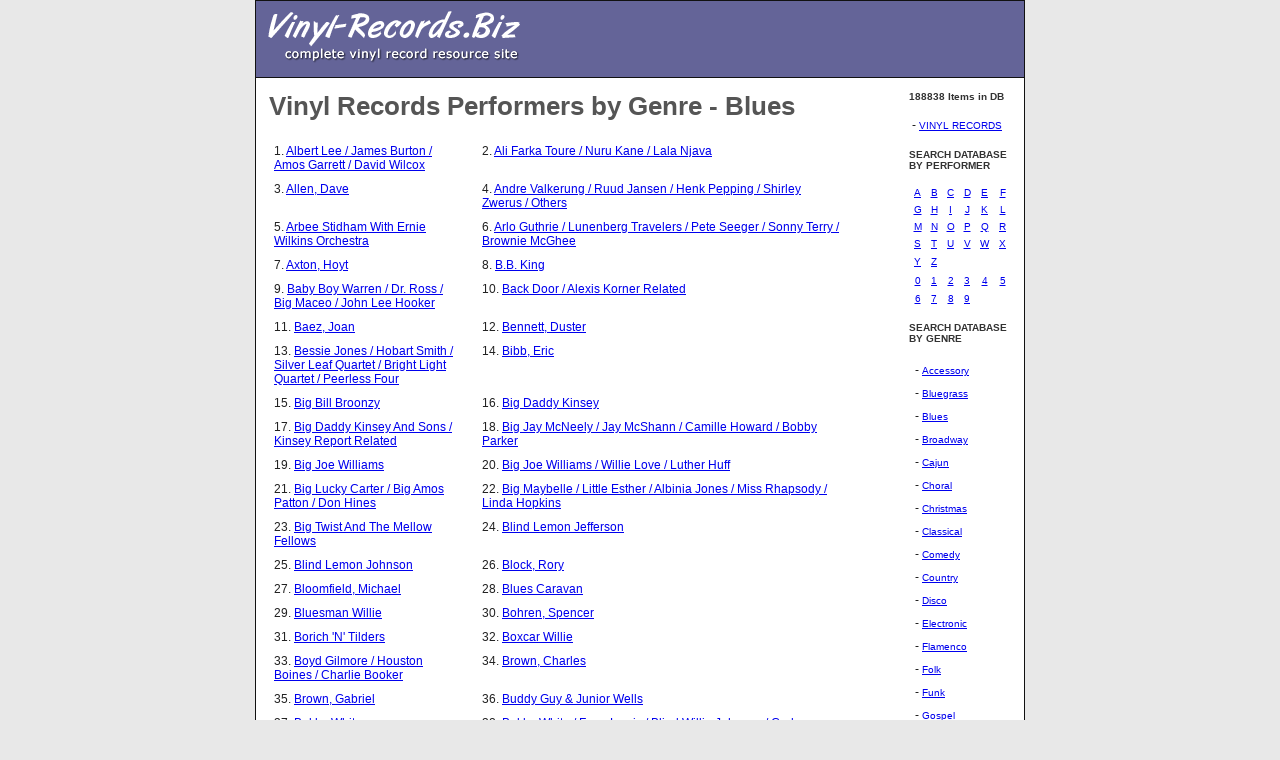

--- FILE ---
content_type: text/html;charset=UTF-8
request_url: https://vinyl-records.biz/Blues.htm
body_size: 10356
content:


<html>
	<head>
		<title>
			Vinyl Records Performers by Genre - Blues
		</title>
		<style>
			body {
				background-color: #E8E8E8;
				font-family: Verdana,Helvetica,sans-serif;
				font-size: 13px;
				font-weight: normal;
				color: #222222;
				margin: 0px;
				scrollbar-base-color: #E8E8E8;
				scrollbar-arrow-color: #0000FF;
				}
				div.box1 {
				font-size: 11px;
				}
				h1 {
				font-size: 26px;
				font-weight: bold;
				color: #555555;
				}
				h2 {
				font-size: 22px;
				font-weight: bold;
				color: #555555;
				}
				h3 {
				font-size: 18px;
				font-weight: bold;
				color: #444444;
				}
				h4 {
				font-size: 10px;
				font-weight: bold;
				color: #333333;
				}
				p {
				font-size: 13px;
				font-weight: normal;
				line-height: 140%;
				color: #222222;
				}
				p.small  {
				font-size: 11px;
				font-weight: normal;
				}
				td {
				font-size: 12px;
				font-weight: normal;
				color: #222222;
				}
				a.nav:active, a.nav:link, a.nav:visited {
				font-family: Verdana,Helvetica,sans-serif;
				font-size: 10px;
				font-weight: normal;
				}
				a.nav:hover {
				color: #0000FF;
				font-weight: normal;
				text-decoration: underline;
				}

	</style>
	</head>
	<body>
<table style="border-collapse: collapse" width="770" cellspacing="0" cellpadding="0" bordercolor="#111111" border="1" align="center">
	<tbody><tr>
		<td bgcolor="#646498">
			<table width="100%" cellspacing="8" cellpadding="0" border="0">
        		<tbody><tr>
          			<td bgcolor="#646498">
					  <a href="https://vinyl-records.biz/"><img src="/images/logo1.gif" alt="" width="260" height="60" border="0"></a>
         			</td>
		        </tr>
      		</tbody></table>
		</td>
	</tr>
	<tr>
		<td valign="top" bgcolor="#FFFFFF">
		<table style="border-collapse: collapse" width="100%" cellspacing="0" cellpadding="13" bordercolor="#111111" border="0">
			<tbody><tr>
					<td width="80%" valign="top" height="475">
						<h1>Vinyl Records Performers by Genre - Blues</h1> 
							<table cellspacing="0" cellpadding="5" width="100%">
								<tr  valign="top">
							
		                       <td>
		                           1. <a href="Albert%2DLee%2D%2D%2DJames%2DBurton%2D%2D%2DAmos%2DGarrett%2D%2D%2DDavid%2DWilcox.htm">Albert Lee / James Burton / Amos Garrett / David Wilcox</a>
		                       <td>
			                    
		                       <td>
		                           2. <a href="Ali%2DFarka%2DToure%2D%2D%2DNuru%2DKane%2D%2D%2DLala%2DNjava.htm">Ali Farka Toure / Nuru Kane / Lala Njava</a>
		                       <td>
			                    </tr><tr  valign="top"> 
		                       <td>
		                           3. <a href="Allen%2C%2DDave.htm">Allen, Dave</a>
		                       <td>
			                    
		                       <td>
		                           4. <a href="Andre%2DValkerung%2D%2D%2DRuud%2DJansen%2D%2D%2DHenk%2DPepping%2D%2D%2DShirley%2DZwerus%2D%2D%2DOthers.htm">Andre Valkerung / Ruud Jansen / Henk Pepping / Shirley Zwerus / Others</a>
		                       <td>
			                    </tr><tr  valign="top"> 
		                       <td>
		                           5. <a href="Arbee%2DStidham%2DWith%2DErnie%2DWilkins%2DOrchestra.htm">Arbee Stidham With Ernie Wilkins Orchestra</a>
		                       <td>
			                    
		                       <td>
		                           6. <a href="Arlo%2DGuthrie%2D%2D%2DLunenberg%2DTravelers%2D%2D%2DPete%2DSeeger%2D%2D%2DSonny%2DTerry%2D%2D%2DBrownie%2DMcGhee.htm">Arlo Guthrie / Lunenberg Travelers / Pete Seeger / Sonny Terry / Brownie McGhee</a>
		                       <td>
			                    </tr><tr  valign="top"> 
		                       <td>
		                           7. <a href="Axton%2C%2DHoyt.htm">Axton, Hoyt</a>
		                       <td>
			                    
		                       <td>
		                           8. <a href="B%2EB%2E%2DKing.htm">B.B. King</a>
		                       <td>
			                    </tr><tr  valign="top"> 
		                       <td>
		                           9. <a href="Baby%2DBoy%2DWarren%2D%2D%2D%2DDr%2E%2DRoss%2D%2D%2DBig%2DMaceo%2D%2D%2DJohn%2DLee%2DHooker.htm">Baby Boy Warren /  Dr. Ross / Big Maceo / John Lee Hooker</a>
		                       <td>
			                    
		                       <td>
		                           10. <a href="Back%2DDoor%2D%2D%2DAlexis%2DKorner%2DRelated.htm">Back Door / Alexis Korner Related</a>
		                       <td>
			                    </tr><tr  valign="top"> 
		                       <td>
		                           11. <a href="Baez%2C%2DJoan.htm">Baez, Joan</a>
		                       <td>
			                    
		                       <td>
		                           12. <a href="Bennett%2C%2DDuster.htm">Bennett, Duster</a>
		                       <td>
			                    </tr><tr  valign="top"> 
		                       <td>
		                           13. <a href="Bessie%2DJones%2D%2D%2DHobart%2DSmith%2D%2D%2DSilver%2DLeaf%2DQuartet%2D%2D%2DBright%2DLight%2DQuartet%2D%2D%2DPeerless%2DFour.htm">Bessie Jones / Hobart Smith / Silver Leaf Quartet / Bright Light Quartet / Peerless Four</a>
		                       <td>
			                    
		                       <td>
		                           14. <a href="Bibb%2C%2DEric.htm">Bibb, Eric</a>
		                       <td>
			                    </tr><tr  valign="top"> 
		                       <td>
		                           15. <a href="Big%2DBill%2DBroonzy.htm">Big Bill Broonzy</a>
		                       <td>
			                    
		                       <td>
		                           16. <a href="Big%2DDaddy%2DKinsey.htm">Big Daddy Kinsey</a>
		                       <td>
			                    </tr><tr  valign="top"> 
		                       <td>
		                           17. <a href="Big%2DDaddy%2DKinsey%2DAnd%2DSons%2D%2D%2DKinsey%2DReport%2DRelated.htm">Big Daddy Kinsey And Sons / Kinsey Report Related</a>
		                       <td>
			                    
		                       <td>
		                           18. <a href="Big%2DJay%2DMcNeely%2D%2D%2DJay%2DMcShann%2D%2D%2DCamille%2DHoward%2D%2D%2DBobby%2DParker.htm">Big Jay McNeely / Jay McShann / Camille Howard / Bobby Parker</a>
		                       <td>
			                    </tr><tr  valign="top"> 
		                       <td>
		                           19. <a href="Big%2DJoe%2DWilliams.htm">Big Joe Williams</a>
		                       <td>
			                    
		                       <td>
		                           20. <a href="Big%2DJoe%2DWilliams%2D%2D%2DWillie%2DLove%2D%2D%2DLuther%2DHuff.htm">Big Joe Williams / Willie Love / Luther Huff</a>
		                       <td>
			                    </tr><tr  valign="top"> 
		                       <td>
		                           21. <a href="Big%2DLucky%2DCarter%2D%2D%2DBig%2DAmos%2DPatton%2D%2D%2DDon%2DHines.htm">Big Lucky Carter / Big Amos Patton / Don Hines</a>
		                       <td>
			                    
		                       <td>
		                           22. <a href="Big%2DMaybelle%2D%2D%2DLittle%2DEsther%2D%2D%2DAlbinia%2DJones%2D%2D%2DMiss%2DRhapsody%2D%2D%2DLinda%2DHopkins.htm">Big Maybelle / Little Esther / Albinia Jones / Miss Rhapsody / Linda Hopkins</a>
		                       <td>
			                    </tr><tr  valign="top"> 
		                       <td>
		                           23. <a href="Big%2DTwist%2DAnd%2DThe%2DMellow%2DFellows.htm">Big Twist And The Mellow Fellows</a>
		                       <td>
			                    
		                       <td>
		                           24. <a href="Blind%2DLemon%2DJefferson.htm">Blind Lemon Jefferson</a>
		                       <td>
			                    </tr><tr  valign="top"> 
		                       <td>
		                           25. <a href="Blind%2DLemon%2DJohnson.htm">Blind Lemon Johnson</a>
		                       <td>
			                    
		                       <td>
		                           26. <a href="Block%2C%2DRory.htm">Block, Rory</a>
		                       <td>
			                    </tr><tr  valign="top"> 
		                       <td>
		                           27. <a href="Bloomfield%2C%2DMichael.htm">Bloomfield, Michael</a>
		                       <td>
			                    
		                       <td>
		                           28. <a href="Blues%2DCaravan.htm">Blues Caravan</a>
		                       <td>
			                    </tr><tr  valign="top"> 
		                       <td>
		                           29. <a href="Bluesman%2DWillie.htm">Bluesman Willie</a>
		                       <td>
			                    
		                       <td>
		                           30. <a href="Bohren%2C%2DSpencer.htm">Bohren, Spencer</a>
		                       <td>
			                    </tr><tr  valign="top"> 
		                       <td>
		                           31. <a href="Borich%2D%27N%27%2DTilders.htm">Borich 'N' Tilders</a>
		                       <td>
			                    
		                       <td>
		                           32. <a href="Boxcar%2DWillie.htm">Boxcar Willie</a>
		                       <td>
			                    </tr><tr  valign="top"> 
		                       <td>
		                           33. <a href="Boyd%2DGilmore%2D%2D%2DHouston%2DBoines%2D%2D%2DCharlie%2DBooker.htm">Boyd Gilmore / Houston Boines / Charlie Booker</a>
		                       <td>
			                    
		                       <td>
		                           34. <a href="Brown%2C%2DCharles.htm">Brown, Charles</a>
		                       <td>
			                    </tr><tr  valign="top"> 
		                       <td>
		                           35. <a href="Brown%2C%2DGabriel.htm">Brown, Gabriel</a>
		                       <td>
			                    
		                       <td>
		                           36. <a href="Buddy%2DGuy%2D%26%2DJunior%2DWells.htm">Buddy Guy & Junior Wells</a>
		                       <td>
			                    </tr><tr  valign="top"> 
		                       <td>
		                           37. <a href="Bukka%2DWhite.htm">Bukka White</a>
		                       <td>
			                    
		                       <td>
		                           38. <a href="Bukka%2DWhite%2D%2D%2DFurry%2DLewis%2D%2D%2DBlind%2DWillie%2DJohnson%2D%2D%2DCurley%2DWeaver%2D%2D%2DDarby%2DAnd%2DTarleton%2D%2D%2DGus%2DCannon.htm">Bukka White / Furry Lewis / Blind Willie Johnson / Curley Weaver / Darby And Tarleton / Gus Cannon</a>
		                       <td>
			                    </tr><tr  valign="top"> 
		                       <td>
		                           39. <a href="Bull%2DMoose%2DJackson%2DAnd%2DThe%2DFlashcats.htm">Bull Moose Jackson And The Flashcats</a>
		                       <td>
			                    
		                       <td>
		                           40. <a href="Butterfield%2DBlues%2DBand.htm">Butterfield Blues Band</a>
		                       <td>
			                    </tr><tr  valign="top"> 
		                       <td>
		                           41. <a href="Butterfield%2C%2DPaul.htm">Butterfield, Paul</a>
		                       <td>
			                    
		                       <td>
		                           42. <a href="Byrd%2C%2DJerry.htm">Byrd, Jerry</a>
		                       <td>
			                    </tr><tr  valign="top"> 
		                       <td>
		                           43. <a href="Carter%2DBrothers.htm">Carter Brothers</a>
		                       <td>
			                    
		                       <td>
		                           44. <a href="Cash%2C%2DJohnny.htm">Cash, Johnny</a>
		                       <td>
			                    </tr><tr  valign="top"> 
		                       <td>
		                           45. <a href="Casuals.htm">Casuals</a>
		                       <td>
			                    
		                       <td>
		                           46. <a href="Charles%2DFord%2DBand.htm">Charles Ford Band</a>
		                       <td>
			                    </tr><tr  valign="top"> 
		                       <td>
		                           47. <a href="Charley%2DCrockett.htm">Charley Crockett</a>
		                       <td>
			                    
		                       <td>
		                           48. <a href="Checkerboard%2DBlues%2DBand.htm">Checkerboard Blues Band</a>
		                       <td>
			                    </tr><tr  valign="top"> 
		                       <td>
		                           49. <a href="Chili%2DBrothers.htm">Chili Brothers</a>
		                       <td>
			                    
		                       <td>
		                           50. <a href="Clarke%2C%2DWilliam.htm">Clarke, William</a>
		                       <td>
			                    </tr><tr  valign="top"> 
		                       <td>
		                           51. <a href="Clearwater%2C%2DEddie.htm">Clearwater, Eddie</a>
		                       <td>
			                    
		                       <td>
		                           52. <a href="Cotton%2C%2DJames.htm">Cotton, James</a>
		                       <td>
			                    </tr><tr  valign="top"> 
		                       <td>
		                           53. <a href="CP%2DLove%2DAnd%2DHis%2DBluesmates.htm">CP Love And His Bluesmates</a>
		                       <td>
			                    
		                       <td>
		                           54. <a href="Crusaders%2D%2D%2DB%2EB%2E%2DKing%2D%2D%2DRoyal%2DPhilharmonic%2DOrchestra.htm">Crusaders / B.B. King / Royal Philharmonic Orchestra</a>
		                       <td>
			                    </tr><tr  valign="top"> 
		                       <td>
		                           55. <a href="Dalton%2C%2DKaren.htm">Dalton, Karen</a>
		                       <td>
			                    
		                       <td>
		                           56. <a href="Damunt%2C%2DLidia.htm">Damunt, Lidia</a>
		                       <td>
			                    </tr><tr  valign="top"> 
		                       <td>
		                           57. <a href="Dave%2DVan%2DRonk.htm">Dave Van Ronk</a>
		                       <td>
			                    
		                       <td>
		                           58. <a href="David%2DHoneyboy%2DEdwards.htm">David Honeyboy Edwards</a>
		                       <td>
			                    </tr><tr  valign="top"> 
		                       <td>
		                           59. <a href="David%2DLindley%2D%2D%2DHani%2DNaser.htm">David Lindley / Hani Naser</a>
		                       <td>
			                    
		                       <td>
		                           60. <a href="Davis%2C%2DJimmie.htm">Davis, Jimmie</a>
		                       <td>
			                    </tr><tr  valign="top"> 
		                       <td>
		                           61. <a href="Dixon%2C%2DFloyd.htm">Dixon, Floyd</a>
		                       <td>
			                    
		                       <td>
		                           62. <a href="Dock%2DBoggs.htm">Dock Boggs</a>
		                       <td>
			                    </tr><tr  valign="top"> 
		                       <td>
		                           63. <a href="Dr%2E%2DJohn.htm">Dr. John</a>
		                       <td>
			                    
		                       <td>
		                           64. <a href="Duke%2DRobillard%2DBand.htm">Duke Robillard Band</a>
		                       <td>
			                    </tr><tr  valign="top"> 
		                       <td>
		                           65. <a href="Dynatones.htm">Dynatones</a>
		                       <td>
			                    
		                       <td>
		                           66. <a href="Eddie.htm">Eddie</a>
		                       <td>
			                    </tr><tr  valign="top"> 
		                       <td>
		                           67. <a href="Eden%2D%26%2DJohn%27s%2DEast%2DRiver%2DString%2DBand%2D%2D%2DR%2E%2DCrumb.htm">Eden & John's East River String Band / R. Crumb</a>
		                       <td>
			                    
		                       <td>
		                           68. <a href="Edith%2DWilson%2D%2D%2DLittle%2DBrother%2DMontgomery%2D%2D%2DState%2DStreet%2DRamblers.htm">Edith Wilson / Little Brother Montgomery / State Street Ramblers</a>
		                       <td>
			                    </tr><tr  valign="top"> 
		                       <td>
		                           69. <a href="Edward%2D%27Great%2DGates%27%2DWhite.htm">Edward 'Great Gates' White</a>
		                       <td>
			                    
		                       <td>
		                           70. <a href="Elmo%2DJames%2D%2D%2DJim%2DJackson%2D%2D%2DFrank%2DStokes.htm">Elmo James / Jim Jackson / Frank Stokes</a>
		                       <td>
			                    </tr><tr  valign="top"> 
		                       <td>
		                           71. <a href="Fantastic%2DNegrito.htm">Fantastic Negrito</a>
		                       <td>
			                    
		                       <td>
		                           72. <a href="Fernest%2DAnd%2DThe%2DThunders.htm">Fernest And The Thunders</a>
		                       <td>
			                    </tr><tr  valign="top"> 
		                       <td>
		                           73. <a href="Frankie%2DS%2E%2DBand.htm">Frankie S. Band</a>
		                       <td>
			                    
		                       <td>
		                           74. <a href="Fulson%2C%2DLowell.htm">Fulson, Lowell</a>
		                       <td>
			                    </tr><tr  valign="top"> 
		                       <td>
		                           75. <a href="GA%2D20.htm">GA-20</a>
		                       <td>
			                    
		                       <td>
		                           76. <a href="Gaines%2C%2DRoy.htm">Gaines, Roy</a>
		                       <td>
			                    </tr><tr  valign="top"> 
		                       <td>
		                           77. <a href="Gary%2DClark%2DJr%2E.htm">Gary Clark Jr.</a>
		                       <td>
			                    
		                       <td>
		                           78. <a href="Gene%2DPhillips%2D%26%2DHis%2DRhythm%2DAces.htm">Gene Phillips & His Rhythm Aces</a>
		                       <td>
			                    </tr><tr  valign="top"> 
		                       <td>
		                           79. <a href="George%2DSmith%2D%26%2DThe%2DChicago%2DBlues%2DBand.htm">George Smith & The Chicago Blues Band</a>
		                       <td>
			                    
		                       <td>
		                           80. <a href="Gibson%2C%2DLacy.htm">Gibson, Lacy</a>
		                       <td>
			                    </tr><tr  valign="top"> 
		                       <td>
		                           81. <a href="Glenn%2C%2DLloyd.htm">Glenn, Lloyd</a>
		                       <td>
			                    
		                       <td>
		                           82. <a href="Goddard%2DLieberson%2D%2D%2DEmanuel%2DWinternitz%2D%2D%2DNicola%2DSlonimsky.htm">Goddard Lieberson / Emanuel Winternitz / Nicola Slonimsky</a>
		                       <td>
			                    </tr><tr  valign="top"> 
		                       <td>
		                           83. <a href="Griffin%2DBrothers.htm">Griffin Brothers</a>
		                       <td>
			                    
		                       <td>
		                           84. <a href="Hall%2C%2DJuanita.htm">Hall, Juanita</a>
		                       <td>
			                    </tr><tr  valign="top"> 
		                       <td>
		                           85. <a href="Harman%2C%2DJames.htm">Harman, James</a>
		                       <td>
			                    
		                       <td>
		                           86. <a href="Harris%2C%2DWynonie.htm">Harris, Wynonie</a>
		                       <td>
			                    </tr><tr  valign="top"> 
		                       <td>
		                           87. <a href="Harrison%2C%2DWilbert.htm">Harrison, Wilbert</a>
		                       <td>
			                    
		                       <td>
		                           88. <a href="Heartsman%2C%2DJohnny.htm">Heartsman, Johnny</a>
		                       <td>
			                    </tr><tr  valign="top"> 
		                       <td>
		                           89. <a href="Hogan%2C%2DSilas.htm">Hogan, Silas</a>
		                       <td>
			                    
		                       <td>
		                           90. <a href="Hollywood%2DAll%2DStars.htm">Hollywood All Stars</a>
		                       <td>
			                    </tr><tr  valign="top"> 
		                       <td>
		                           91. <a href="Honeycutt%2C%2DMiki.htm">Honeycutt, Miki</a>
		                       <td>
			                    
		                       <td>
		                           92. <a href="Horton%2C%2DWalter.htm">Horton, Walter</a>
		                       <td>
			                    </tr><tr  valign="top"> 
		                       <td>
		                           93. <a href="Hound%2DDog%2DTaylor%2D%26%2DThe%2DHouse%2DRockers.htm">Hound Dog Taylor & The House Rockers</a>
		                       <td>
			                    
		                       <td>
		                           94. <a href="Howlin%27%2DWolf.htm">Howlin' Wolf</a>
		                       <td>
			                    </tr><tr  valign="top"> 
		                       <td>
		                           95. <a href="Howlin%27%2DWolf%2D%2D%2DPinetop%2DPerkins%2D%2D%2DDewey%2DPhillips%2D%2D%2DGuitar%2DRed%2D%2D%2DEarl%2DHooker%2D%2D%2DRufus%2DThomas.htm">Howlin' Wolf / Pinetop Perkins / Dewey Phillips / Guitar Red / Earl Hooker / Rufus Thomas</a>
		                       <td>
			                    
		                       <td>
		                           96. <a href="Hutchison%2C%2DFrank.htm">Hutchison, Frank</a>
		                       <td>
			                    </tr><tr  valign="top"> 
		                       <td>
		                           97. <a href="Ivory%2DJoe%2DHunter.htm">Ivory Joe Hunter</a>
		                       <td>
			                    
		                       <td>
		                           98. <a href="J%2EC%2E%2DBurris.htm">J.C. Burris</a>
		                       <td>
			                    </tr><tr  valign="top"> 
		                       <td>
		                           99. <a href="J%2EJ%2E%2DMalone.htm">J.J. Malone</a>
		                       <td>
			                    
		                       <td>
		                           100. <a href="J%2ET%2E%2DBrown.htm">J.T. Brown</a>
		                       <td>
			                    </tr><tr  valign="top"> 
		                       <td>
		                           101. <a href="Jackson%2C%2DGeorge.htm">Jackson, George</a>
		                       <td>
			                    
		                       <td>
		                           102. <a href="James%2DBlood%2DUlmer.htm">James Blood Ulmer</a>
		                       <td>
			                    </tr><tr  valign="top"> 
		                       <td>
		                           103. <a href="James%2DCotton%2DAnd%2DHis%2DBig%2DBand.htm">James Cotton And His Big Band</a>
		                       <td>
			                    
		                       <td>
		                           104. <a href="James%2DDe%2DShay%2DAnd%2DHis%2DBand%2D%2D%2DBig%2DJoe%2DWilliams%2D%2D%2DVictoria%2DSpivey%2D%2D%2DOthers.htm">James De Shay And His Band / Big Joe Williams / Victoria Spivey / Others</a>
		                       <td>
			                    </tr><tr  valign="top"> 
		                       <td>
		                           105. <a href="James%2C%2DEarly.htm">James, Early</a>
		                       <td>
			                    
		                       <td>
		                           106. <a href="JC%2DAnd%2DThe%2DBrown%2DBag%2DBlues%2DBand.htm">JC And The Brown Bag Blues Band</a>
		                       <td>
			                    </tr><tr  valign="top"> 
		                       <td>
		                           107. <a href="Jimmie%2DLee%2DRobinson.htm">Jimmie Lee Robinson</a>
		                       <td>
			                    
		                       <td>
		                           108. <a href="Jimmy%2DBlythe%2D%2D%2DClarence%2DJohnson.htm">Jimmy Blythe / Clarence Johnson</a>
		                       <td>
			                    </tr><tr  valign="top"> 
		                       <td>
		                           109. <a href="Jimmy%2DRogers%2D%2D%2DPhillip%2DWalker%2D%2D%2DIsaac%2DScott%2D%2D%2DCharles%2DHouff%2D%2D%2DBig%2DJoe%2DDuskin.htm">Jimmy Rogers / Phillip Walker / Isaac Scott / Charles Houff / Big Joe Duskin</a>
		                       <td>
			                    
		                       <td>
		                           110. <a href="Jody%2DWilliams%2D%2D%2DLittle%2DPapa%2DJoe%2D%2D%2DCurtis%2DJones%2D%2D%2DSt%2E%2DLouis%2DJimmy%2D%2D%2DNature%2DBoy%2DBrown.htm">Jody Williams / Little Papa Joe / Curtis Jones / St. Louis Jimmy / Nature Boy Brown</a>
		                       <td>
			                    </tr><tr  valign="top"> 
		                       <td>
		                           111. <a href="Joe%2DSample%2D%2D%2DDavid%2DT%2E%2DWalker.htm">Joe Sample / David T. Walker</a>
		                       <td>
			                    
		                       <td>
		                           112. <a href="Joe%2DWilliams%2D%2D%2DPinetop%2DSlim%2D%2D%2DBobo%2DJenkins.htm">Joe Williams / Pinetop Slim / Bobo Jenkins</a>
		                       <td>
			                    </tr><tr  valign="top"> 
		                       <td>
		                           113. <a href="John%2DHenry%2DBarbee.htm">John Henry Barbee</a>
		                       <td>
			                    
		                       <td>
		                           114. <a href="John%2DLee%2DHooker.htm">John Lee Hooker</a>
		                       <td>
			                    </tr><tr  valign="top"> 
		                       <td>
		                           115. <a href="John%2DLee%2DHooker%2D%2D%2D%2DPercy%2DMayfield%2D%2D%2DMercy%2DDee.htm">John Lee Hooker /  Percy Mayfield / Mercy Dee</a>
		                       <td>
			                    
		                       <td>
		                           116. <a href="John%2DLee%2DHooker%2D%2D%2DMuddy%2DWaters%2D%2D%2DOtis%2DSpann%2D%2D%2DSkip%2DJames.htm">John Lee Hooker / Muddy Waters / Otis Spann / Skip James</a>
		                       <td>
			                    </tr><tr  valign="top"> 
		                       <td>
		                           117. <a href="John%2DLee%2DHooker%2D%2D%2DPaul%2DHoward%2D%2D%2DRalph%2DWillis.htm">John Lee Hooker / Paul Howard / Ralph Willis</a>
		                       <td>
			                    
		                       <td>
		                           118. <a href="John%2DMayall%2D%2D%2DJerry%2DMcGee%2D%2D%2DLarry%2DTaylor.htm">John Mayall / Jerry McGee / Larry Taylor</a>
		                       <td>
			                    </tr><tr  valign="top"> 
		                       <td>
		                           119. <a href="John%2DNicholas%2D%26%2DFriends.htm">John Nicholas & Friends</a>
		                       <td>
			                    
		                       <td>
		                           120. <a href="Johnson%2C%2DRobert.htm">Johnson, Robert</a>
		                       <td>
			                    </tr><tr  valign="top"> 
		                       <td>
		                           121. <a href="Jones%2C%2DGlenn.htm">Jones, Glenn</a>
		                       <td>
			                    
		                       <td>
		                           122. <a href="Jones%2C%2DPaul.htm">Jones, Paul</a>
		                       <td>
			                    </tr><tr  valign="top"> 
		                       <td>
		                           123. <a href="Katharine%2DHandy%2DLewis%2D%2D%2DJames%2DP%2E%2DJohnson.htm">Katharine Handy Lewis / James P. Johnson</a>
		                       <td>
			                    
		                       <td>
		                           124. <a href="Keb%27%2DMo%27.htm">Keb' Mo'</a>
		                       <td>
			                    </tr><tr  valign="top"> 
		                       <td>
		                           125. <a href="Kenny%2DBurrell%2DWith%2DColeman%2DHawkins.htm">Kenny Burrell With Coleman Hawkins</a>
		                       <td>
			                    
		                       <td>
		                           126. <a href="Kenny%2DWayne%2DShepherd%2DBand.htm">Kenny Wayne Shepherd Band</a>
		                       <td>
			                    </tr><tr  valign="top"> 
		                       <td>
		                           127. <a href="Kid%2DThomas%2D%2D%2DFloyd%2DDixon%2D%2D%2DAce%2DHolder.htm">Kid Thomas / Floyd Dixon / Ace Holder</a>
		                       <td>
			                    
		                       <td>
		                           128. <a href="King%2C%2DEarl.htm">King, Earl</a>
		                       <td>
			                    </tr><tr  valign="top"> 
		                       <td>
		                           129. <a href="King%2C%2DFreddie.htm">King, Freddie</a>
		                       <td>
			                    
		                       <td>
		                           130. <a href="Kirkland%2C%2DEddie.htm">Kirkland, Eddie</a>
		                       <td>
			                    </tr><tr  valign="top"> 
		                       <td>
		                           131. <a href="Kroha%2C%2DDanny.htm">Kroha, Danny</a>
		                       <td>
			                    
		                       <td>
		                           132. <a href="Lafayette%2DThing%2DThomas%2D%2D%2DJohnny%2DParker%2D%2D%2DJames%2DReed%2D%2D%2DOthers.htm">Lafayette Thing Thomas / Johnny Parker / James Reed / Others</a>
		                       <td>
			                    </tr><tr  valign="top"> 
		                       <td>
		                           133. <a href="Lancaster%2C%2DErnire.htm">Lancaster, Ernire</a>
		                       <td>
			                    
		                       <td>
		                           134. <a href="Lang%2C%2DJonny.htm">Lang, Jonny</a>
		                       <td>
			                    </tr><tr  valign="top"> 
		                       <td>
		                           135. <a href="Larry%2DDarnell%2D%2D%2DSammy%2DCotton%2DWith%2DPaul%2DGayten%2D%2D%2DSam%2DButera.htm">Larry Darnell / Sammy Cotton With Paul Gayten / Sam Butera</a>
		                       <td>
			                    
		                       <td>
		                           136. <a href="LaVern%2DBaker%2D%2D%2DJoe%2DTurner%2D%2D%2DOtis%2DClay%2D%2D%2DZ%2EZ%2C%2DHill.htm">LaVern Baker / Joe Turner / Otis Clay / Z.Z, Hill</a>
		                       <td>
			                    </tr><tr  valign="top"> 
		                       <td>
		                           137. <a href="Lee%2DDiamond%2D%2D%2DLue%2DCazz%2D%2D%2DRoscoe%2DGordon.htm">Lee Diamond / Lue Cazz / Roscoe Gordon</a>
		                       <td>
			                    
		                       <td>
		                           138. <a href="Left%2DLane%2DCruiser.htm">Left Lane Cruiser</a>
		                       <td>
			                    </tr><tr  valign="top"> 
		                       <td>
		                           139. <a href="Leonard%2DBaby%2DDoo%2DCaston%2C%2DSr%2E%2C.htm">Leonard Baby Doo Caston, Sr.,</a>
		                       <td>
			                    
		                       <td>
		                           140. <a href="Leroy%2DDallas%2D%2D%2DJoe%2DWilliams%2D%2D%2DPeter%2DWarfield%2D%2D%2DJohn%2DHenry%2DBarbee%2D%2D%2DOthers.htm">Leroy Dallas / Joe Williams / Peter Warfield / John Henry Barbee / Others</a>
		                       <td>
			                    </tr><tr  valign="top"> 
		                       <td>
		                           141. <a href="Levy%2C%2DRon.htm">Levy, Ron</a>
		                       <td>
			                    
		                       <td>
		                           142. <a href="Lewis%2C%2DSmiley.htm">Lewis, Smiley</a>
		                       <td>
			                    </tr><tr  valign="top"> 
		                       <td>
		                           143. <a href="Liggins%2C%2DJimmy.htm">Liggins, Jimmy</a>
		                       <td>
			                    
		                       <td>
		                           144. <a href="Lightnin%27%2DHopkins%2D%2D%2DBrownie%2DMcGhee%2D%2D%2DSonny%2DTerry.htm">Lightnin' Hopkins / Brownie McGhee / Sonny Terry</a>
		                       <td>
			                    </tr><tr  valign="top"> 
		                       <td>
		                           145. <a href="Lightnin%27%2DHopkins%2D%2D%2DWillie%2DLane%2D%2D%2DWright%2DHolmes%2D%2D%2DJohnny%2DBeck.htm">Lightnin' Hopkins / Willie Lane / Wright Holmes / Johnny Beck</a>
		                       <td>
			                    
		                       <td>
		                           146. <a href="Lightnin%27%2DRod%2D%2D%2DJimi%2DHendrix%2D%2D%2DBuddy%2DMiles.htm">Lightnin' Rod / Jimi Hendrix / Buddy Miles</a>
		                       <td>
			                    </tr><tr  valign="top"> 
		                       <td>
		                           147. <a href="Lil%27%2DSon%2DJackson.htm">Lil' Son Jackson</a>
		                       <td>
			                    
		                       <td>
		                           148. <a href="Little%2DCaesar.htm">Little Caesar</a>
		                       <td>
			                    </tr><tr  valign="top"> 
		                       <td>
		                           149. <a href="Little%2DCharlie%2DAnd%2DThe%2DNightcats.htm">Little Charlie And The Nightcats</a>
		                       <td>
			                    
		                       <td>
		                           150. <a href="Little%2DCharlie%2DAnd%2DThe%2DNightcats%2D%2D%2DKinsey%2DReport%2D%2D%2DElvin%2DBishop%2D%2D%2DLonnie%2DBrooks%2D%2D%2DOthers.htm">Little Charlie And The Nightcats / Kinsey Report / Elvin Bishop / Lonnie Brooks / Others</a>
		                       <td>
			                    </tr><tr  valign="top"> 
		                       <td>
		                           151. <a href="Little%2DJohnny%2DTaylor.htm">Little Johnny Taylor</a>
		                       <td>
			                    
		                       <td>
		                           152. <a href="Little%2DMilton.htm">Little Milton</a>
		                       <td>
			                    </tr><tr  valign="top"> 
		                       <td>
		                           153. <a href="Little%2DRichard%2D%2D%2DSam%2DCooke%2D%2D%2DLloyd%2DPrice.htm">Little Richard / Sam Cooke / Lloyd Price</a>
		                       <td>
			                    
		                       <td>
		                           154. <a href="Little%2DSonny.htm">Little Sonny</a>
		                       <td>
			                    </tr><tr  valign="top"> 
		                       <td>
		                           155. <a href="Little%2DWalter.htm">Little Walter</a>
		                       <td>
			                    
		                       <td>
		                           156. <a href="Lloyd%2DJones%2DStruggle.htm">Lloyd Jones Struggle</a>
		                       <td>
			                    </tr><tr  valign="top"> 
		                       <td>
		                           157. <a href="Louis%2DGossett%2C%2DJr%2E.htm">Louis Gossett, Jr.</a>
		                       <td>
			                    
		                       <td>
		                           158. <a href="Lucas%2C%2DRobert.htm">Lucas, Robert</a>
		                       <td>
			                    </tr><tr  valign="top"> 
		                       <td>
		                           159. <a href="Lum%2DGuffin%2D%2D%2DWalter%2DMiller%2D%2D%2DBishop%2DPerry%2DTillis%2D%2D%2DOthers.htm">Lum Guffin / Walter Miller / Bishop Perry Tillis / Others</a>
		                       <td>
			                    
		                       <td>
		                           160. <a href="Macleod%2C%2DDoug.htm">Macleod, Doug</a>
		                       <td>
			                    </tr><tr  valign="top"> 
		                       <td>
		                           161. <a href="Mahal%2C%2DTaj.htm">Mahal, Taj</a>
		                       <td>
			                    
		                       <td>
		                           162. <a href="Martin%2C%2DBruce%2D%2D%2DTom%2DPaxton%2D%2D%2DNorman%2DBlake%2D%2D%2DMichael%2DClooney%2D%2D%2DDe%2DDanann%2D%2D%2DKate%2DWolf%2D%2D%2DJohn%2DJackson%2D%2D%2DOdetta%2D%2D%2DDave%2DVan%2DRonk%2D%2D%2DLou%2DKillin%2D%2D%2DRoger%2DSprung%2C%2DHal%2DWylie%2D%26%2DThe%2DProgressive%2DBluegrassers%2D%2D%2DDebbie%2DMcClatchy.htm">Martin, Bruce / Tom Paxton / Norman Blake / Michael Clooney / De Danann / Kate Wolf / John Jackson / Odetta / Dave Van Ronk / Lou Killin / Roger Sprung, Hal Wylie & The Progressive Bluegrassers / Debbie McClatchy</a>
		                       <td>
			                    </tr><tr  valign="top"> 
		                       <td>
		                           163. <a href="Marvin%2DPhillips%2DAnd%2DHis%2DMen%2DFrom%2DMars%2D%2D%2DRay%2DAgee%2D%2D%2DMilton%2DWillis%2D%2D%2DRoosevelt%2DSykes%2D%2D%2DElomore%2DNixon%2D%2D%2DOthers.htm">Marvin Phillips And His Men From Mars / Ray Agee / Milton Willis / Roosevelt Sykes / Elomore Nixon / Others</a>
		                       <td>
			                    
		                       <td>
		                           164. <a href="Mayall%2C%2DJohn.htm">Mayall, John</a>
		                       <td>
			                    </tr><tr  valign="top"> 
		                       <td>
		                           165. <a href="Mayfield%2C%2DPercy.htm">Mayfield, Percy</a>
		                       <td>
			                    
		                       <td>
		                           166. <a href="Mellow%2DFellows.htm">Mellow Fellows</a>
		                       <td>
			                    </tr><tr  valign="top"> 
		                       <td>
		                           167. <a href="Memphis%2DJug%2DBand%2D%2D%2DWashboard%2DSam%2D%2D%2DDallas%2DJug%2DBand.htm">Memphis Jug Band / Washboard Sam / Dallas Jug Band</a>
		                       <td>
			                    
		                       <td>
		                           168. <a href="Memphis%2DMinnie.htm">Memphis Minnie</a>
		                       <td>
			                    </tr><tr  valign="top"> 
		                       <td>
		                           169. <a href="Michael%2DL%2E%2DAbramson%2D%2D%2DBobby%2DRush%2D%2D%2DArelean%2DBrown%2D%2D%2DSlim%2DWillis%2DBand%2D%2D%2DSyl%2DJohnson%2D%2D%2DLady%2DMargo%2D%2D%2DOthers.htm">Michael L. Abramson / Bobby Rush / Arelean Brown / Slim Willis Band / Syl Johnson / Lady Margo / Others</a>
		                       <td>
			                    
		                       <td>
		                           170. <a href="Mighty%2DSam%2DMcClain.htm">Mighty Sam McClain</a>
		                       <td>
			                    </tr><tr  valign="top"> 
		                       <td>
		                           171. <a href="Miller%2C%2DSing.htm">Miller, Sing</a>
		                       <td>
			                    
		                       <td>
		                           172. <a href="Milton%2C%2DRoy.htm">Milton, Roy</a>
		                       <td>
			                    </tr><tr  valign="top"> 
		                       <td>
		                           173. <a href="Monsieur%2DJeffrey%2DEvans.htm">Monsieur Jeffrey Evans</a>
		                       <td>
			                    
		                       <td>
		                           174. <a href="Moore%2C%2DAlex.htm">Moore, Alex</a>
		                       <td>
			                    </tr><tr  valign="top"> 
		                       <td>
		                           175. <a href="Muddy%2DWaters%2DBlues%2DBand.htm">Muddy Waters Blues Band</a>
		                       <td>
			                    
		                       <td>
		                           176. <a href="Muldaur%2C%2DMaria.htm">Muldaur, Maria</a>
		                       <td>
			                    </tr><tr  valign="top"> 
		                       <td>
		                           177. <a href="Neal%2C%2DRaful.htm">Neal, Raful</a>
		                       <td>
			                    
		                       <td>
		                           178. <a href="Nighthawks.htm">Nighthawks</a>
		                       <td>
			                    </tr><tr  valign="top"> 
		                       <td>
		                           179. <a href="Odetta.htm">Odetta</a>
		                       <td>
			                    
		                       <td>
		                           180. <a href="Odetta%2D%2D%2DLarry%2DMohr.htm">Odetta / Larry Mohr</a>
		                       <td>
			                    </tr><tr  valign="top"> 
		                       <td>
		                           181. <a href="Odom%2C%2DAndrew.htm">Odom, Andrew</a>
		                       <td>
			                    
		                       <td>
		                           182. <a href="Orioles%2D%2D%2DLeadbelly%2D%2D%2DRavens%2D%2D%2DFrank%2DCully%2D%2D%2DDelta%2DRhythm%2DBoys%2D%2D%2Det%2E%2Dal%2E.htm">Orioles / Leadbelly / Ravens / Frank Cully / Delta Rhythm Boys / et. al.</a>
		                       <td>
			                    </tr><tr  valign="top"> 
		                       <td>
		                           183. <a href="Osborn%2C%2DMichael%2D%2D%2DJohn%2DLee%2DHooker%2DRelated.htm">Osborn, Michael / John Lee Hooker Related</a>
		                       <td>
			                    
		                       <td>
		                           184. <a href="Otis%2C%2DJohnny.htm">Otis, Johnny</a>
		                       <td>
			                    </tr><tr  valign="top"> 
		                       <td>
		                           185. <a href="Papa%2DLightfoot%2D%2D%2DBoogie%2DBill%2DWebb%2D%2D%2DLowell%2DFulsom.htm">Papa Lightfoot / Boogie Bill Webb / Lowell Fulsom</a>
		                       <td>
			                    
		                       <td>
		                           186. <a href="Peg%2DLeg%2DHowell%2D%2D%2D%2DBo%2DCarter%2D%2D%2DBukka%2DWhite%2D%2D%2DBlind%2DBuy%2DFuller.htm">Peg Leg Howell /  Bo Carter / Bukka White / Blind Buy Fuller</a>
		                       <td>
			                    </tr><tr  valign="top"> 
		                       <td>
		                           187. <a href="Peppermint%2DHarris.htm">Peppermint Harris</a>
		                       <td>
			                    
		                       <td>
		                           188. <a href="Phillips%2C%2DGene.htm">Phillips, Gene</a>
		                       <td>
			                    </tr><tr  valign="top"> 
		                       <td>
		                           189. <a href="Piano%2DRed.htm">Piano Red</a>
		                       <td>
			                    
		                       <td>
		                           190. <a href="Piazza%2C%2DRod.htm">Piazza, Rod</a>
		                       <td>
			                    </tr><tr  valign="top"> 
		                       <td>
		                           191. <a href="Pigmeat%2DJarrett.htm">Pigmeat Jarrett</a>
		                       <td>
			                    
		                       <td>
		                           192. <a href="Pocketwatch%2DPaul%2D%26%2DThe%2DRhythm%2DRockets.htm">Pocketwatch Paul & The Rhythm Rockets</a>
		                       <td>
			                    </tr><tr  valign="top"> 
		                       <td>
		                           193. <a href="Professor%2DLonghair.htm">Professor Longhair</a>
		                       <td>
			                    
		                       <td>
		                           194. <a href="Professor%27s%2DBlues%2DRevue%2DFeaturing%2DKaren%2DCarroll.htm">Professor's Blues Revue Featuring Karen Carroll</a>
		                       <td>
			                    </tr><tr  valign="top"> 
		                       <td>
		                           195. <a href="Queen%2DIda%2DAnd%2DThe%2DBon%2DTemps%2DZydeco%2DBand.htm">Queen Ida And The Bon Temps Zydeco Band</a>
		                       <td>
			                    
		                       <td>
		                           196. <a href="R%2EL%2E%2DBurnside.htm">R.L. Burnside</a>
		                       <td>
			                    </tr><tr  valign="top"> 
		                       <td>
		                           197. <a href="Radcliff%2C%2DBobby.htm">Radcliff, Bobby</a>
		                       <td>
			                    
		                       <td>
		                           198. <a href="Ralph%2DShine%2DBlues%2DBand.htm">Ralph Shine Blues Band</a>
		                       <td>
			                    </tr><tr  valign="top"> 
		                       <td>
		                           199. <a href="Reed%2C%2DJimmy.htm">Reed, Jimmy</a>
		                       <td>
			                    
		                       <td>
		                           200. <a href="Reed%2C%2DLula.htm">Reed, Lula</a>
		                       <td>
			                    </tr><tr  valign="top"> 
		                       <td>
		                           201. <a href="Reese%2C%2DDella.htm">Reese, Della</a>
		                       <td>
			                    
		                       <td>
		                           202. <a href="Renbourn%2C%2DJohn.htm">Renbourn, John</a>
		                       <td>
			                    </tr><tr  valign="top"> 
		                       <td>
		                           203. <a href="Rev%2E%2DD%2EC%2E%2DRice%2D%2D%2DRev%2E%2DF%2E%2DMcGhee%2D%2D%2DElder%2DOtis%2DJones%2D%2D%2DRev%2E%2DKelsey.htm">Rev. D.C. Rice / Rev. F. McGhee / Elder Otis Jones / Rev. Kelsey</a>
		                       <td>
			                    
		                       <td>
		                           204. <a href="Reverend%2DBilly%2DC%2E%2DWirtz.htm">Reverend Billy C. Wirtz</a>
		                       <td>
			                    </tr><tr  valign="top"> 
		                       <td>
		                           205. <a href="Ridgley%2C%2DTommy.htm">Ridgley, Tommy</a>
		                       <td>
			                    
		                       <td>
		                           206. <a href="Robert%2DCray%2DBand%2D%2D%2DFloyd%2DDixon%2D%2D%2DBee%2DHouston%2D%2D%2DDavid%2DII.htm">Robert Cray Band / Floyd Dixon / Bee Houston / David II</a>
		                       <td>
			                    </tr><tr  valign="top"> 
		                       <td>
		                           207. <a href="Rogers%2D%26%2DBurgin.htm">Rogers & Burgin</a>
		                       <td>
			                    
		                       <td>
		                           208. <a href="Rogers%2C%2DRoy.htm">Rogers, Roy</a>
		                       <td>
			                    </tr><tr  valign="top"> 
		                       <td>
		                           209. <a href="Ron%2DThompson%2D%26%2DThe%2DResistors.htm">Ron Thompson & The Resistors</a>
		                       <td>
			                    
		                       <td>
		                           210. <a href="Roosevelt%2DSykes%2DAnd%2DHis%2DOriginal%2DHoneydrippers.htm">Roosevelt Sykes And His Original Honeydrippers</a>
		                       <td>
			                    </tr><tr  valign="top"> 
		                       <td>
		                           211. <a href="Roy%2DBrown%2D%2D%2DLowell%2DFulson.htm">Roy Brown / Lowell Fulson</a>
		                       <td>
			                    
		                       <td>
		                           212. <a href="Rush%2C%2DOtis.htm">Rush, Otis</a>
		                       <td>
			                    </tr><tr  valign="top"> 
		                       <td>
		                           213. <a href="Saffire.htm">Saffire</a>
		                       <td>
			                    
		                       <td>
		                           214. <a href="Savoy%2DBrown.htm">Savoy Brown</a>
		                       <td>
			                    </tr><tr  valign="top"> 
		                       <td>
		                           215. <a href="Seward%2C%2DAlec.htm">Seward, Alec</a>
		                       <td>
			                    
		                       <td>
		                           216. <a href="Sherman%2DRoberston%2DAnd%2DThe%2DCrosstown%2DBlues%2DBand.htm">Sherman Roberston And The Crosstown Blues Band</a>
		                       <td>
			                    </tr><tr  valign="top"> 
		                       <td>
		                           217. <a href="Sherman%2DRobertson%2D%2D%2DBig%2DMama%2DThornton%2D%2D%2DPeppermint%2DHarris%2D%2D%2DDrifters%2D%2D%2DBig%2DWalter%2DPrice.htm">Sherman Robertson / Big Mama Thornton / Peppermint Harris / Drifters / Big Walter Price</a>
		                       <td>
			                    
		                       <td>
		                           218. <a href="Siegel%2DSchwall%2DBand.htm">Siegel-Schwall Band</a>
		                       <td>
			                    </tr><tr  valign="top"> 
		                       <td>
		                           219. <a href="Sleepy%2DJohn%2DEstes%2D%2D%2DTampa%2DRed%2D%2D%2DBlind%2DWillie%2DMcTell%2D%2D%2DPoor%2DJoe%2DWilliams.htm">Sleepy John Estes / Tampa Red / Blind Willie McTell / Poor Joe Williams</a>
		                       <td>
			                    
		                       <td>
		                           220. <a href="Slim%2DHarpo%2D%2D%2DSnooks%2DEaglin%2D%2D%2DPapa%2DLightfoot%2D%2D%2DJ%2E%2DD%2E%2DEdwards.htm">Slim Harpo / Snooks Eaglin / Papa Lightfoot / J. D. Edwards</a>
		                       <td>
			                    </tr><tr  valign="top"> 
		                       <td>
		                           221. <a href="Smiley%2DLewis.htm">Smiley Lewis</a>
		                       <td>
			                    
		                       <td>
		                           222. <a href="Smith%2C%2DBessie.htm">Smith, Bessie</a>
		                       <td>
			                    </tr><tr  valign="top"> 
		                       <td>
		                           223. <a href="Son%2DSeals.htm">Son Seals</a>
		                       <td>
			                    
		                       <td>
		                           224. <a href="Sonny%2DBoy%2DWilliamson.htm">Sonny Boy Williamson</a>
		                       <td>
			                    </tr><tr  valign="top"> 
		                       <td>
		                           225. <a href="Sonny%2DTerry%2D%26%2DBrownie%2DMcGhee.htm">Sonny Terry & Brownie McGhee</a>
		                       <td>
			                    
		                       <td>
		                           226. <a href="Sonny%2DTerry%2D%26%2DBrownie%2DMcGhee%2D%2D%2DLittle%2DWillie%2D%2D%2DLarry%2DDale.htm">Sonny Terry & Brownie McGhee / Little Willie / Larry Dale</a>
		                       <td>
			                    </tr><tr  valign="top"> 
		                       <td>
		                           227. <a href="Soul%2DStirrers.htm">Soul Stirrers</a>
		                       <td>
			                    
		                       <td>
		                           228. <a href="Speaks%2C%2DAlmeta.htm">Speaks, Almeta</a>
		                       <td>
			                    </tr><tr  valign="top"> 
		                       <td>
		                           229. <a href="St%2E%2DLouis%2DJimmy%2DOden.htm">St. Louis Jimmy Oden</a>
		                       <td>
			                    
		                       <td>
		                           230. <a href="Steve%2DEarle%2D%26%2DThe%2DDukes.htm">Steve Earle & The Dukes</a>
		                       <td>
			                    </tr><tr  valign="top"> 
		                       <td>
		                           231. <a href="Steve%2DSamuels%2D%2D%2DDave%2DFraser.htm">Steve Samuels / Dave Fraser</a>
		                       <td>
			                    
		                       <td>
		                           232. <a href="Stevie%2DRay%2DVaughan%2D%26%2DDouble%2DTrouble.htm">Stevie Ray Vaughan & Double Trouble</a>
		                       <td>
			                    </tr><tr  valign="top"> 
		                       <td>
		                           233. <a href="Stokes%2C%2DFrank.htm">Stokes, Frank</a>
		                       <td>
			                    
		                       <td>
		                           234. <a href="Stu%2DRamsay%2DAnd%2DChicago%2DSlim.htm">Stu Ramsay And Chicago Slim</a>
		                       <td>
			                    </tr><tr  valign="top"> 
		                       <td>
		                           235. <a href="Sweet%2DCorn%2D%2D%2DBessie%2DJones%2D%2D%2DBarbara%2DCarns%2D%2D%2DTom%2DKInes%2D%2D%2DDon%2DLIndsay%2D%26%2DBill%2DDrennen%2D%2D%2DMarshall%2DDodge%2D%2D%2DOthers.htm">Sweet Corn / Bessie Jones / Barbara Carns / Tom KInes / Don LIndsay & Bill Drennen / Marshall Dodge / Others</a>
		                       <td>
			                    
		                       <td>
		                           236. <a href="T%2DModel%2DFord.htm">T-Model Ford</a>
		                       <td>
			                    </tr><tr  valign="top"> 
		                       <td>
		                           237. <a href="T%2DModel%2DFord%2D%26%2DGravelRoad.htm">T-Model Ford & GravelRoad</a>
		                       <td>
			                    
		                       <td>
		                           238. <a href="Talley%2C%2DJames.htm">Talley, James</a>
		                       <td>
			                    </tr><tr  valign="top"> 
		                       <td>
		                           239. <a href="Tampa%2DRed.htm">Tampa Red</a>
		                       <td>
			                    
		                       <td>
		                           240. <a href="Tarlton%2C%2DJimmy%2D%2D%2DSol%2DHoopii%27s%2DTrio%2D%2D%2DLemuel%2DTurner%2D%2D%2DKanui%2D%26%2DLula%2D%2D%2DCliff%2DCarlisle%2D%2D%2DJimmie%2DDavis.htm">Tarlton, Jimmy / Sol Hoopii's Trio / Lemuel Turner / Kanui & Lula / Cliff Carlisle / Jimmie Davis</a>
		                       <td>
			                    </tr><tr  valign="top"> 
		                       <td>
		                           241. <a href="Taylor%2C%2DAlex.htm">Taylor, Alex</a>
		                       <td>
			                    
		                       <td>
		                           242. <a href="Taylor%2C%2DGene.htm">Taylor, Gene</a>
		                       <td>
			                    </tr><tr  valign="top"> 
		                       <td>
		                           243. <a href="Theessink%2C%2DHans.htm">Theessink, Hans</a>
		                       <td>
			                    
		                       <td>
		                           244. <a href="Tinariwen.htm">Tinariwen</a>
		                       <td>
			                    </tr><tr  valign="top"> 
		                       <td>
		                           245. <a href="Tom%2DBall%2D%2D%2DKenny%2DSultan%2D%2D%2DLeroy%2DVinnegar.htm">Tom Ball / Kenny Sultan / Leroy Vinnegar</a>
		                       <td>
			                    
		                       <td>
		                           246. <a href="Tom%2DBall%2DAnd%2DKenny%2DSutton.htm">Tom Ball And Kenny Sutton</a>
		                       <td>
			                    </tr><tr  valign="top"> 
		                       <td>
		                           247. <a href="Tomcats.htm">Tomcats</a>
		                       <td>
			                    
		                       <td>
		                           248. <a href="Tommy%2DCastro%2D%26%2DThe%2DPainkillers.htm">Tommy Castro & The Painkillers</a>
		                       <td>
			                    </tr><tr  valign="top"> 
		                       <td>
		                           249. <a href="Tommy%2DLee%2D%2DStick%2DHorse%2DHammond%2D%2D%2DDrifting%2DSlim.htm">Tommy Lee /Stick Horse Hammond / Drifting Slim</a>
		                       <td>
			                    
		                       <td>
		                           250. <a href="Troyce%2DKey%2C%2DJ%2EJ%2E%2DMalone%2D%26%2DThe%2DRhythm%2DMakers.htm">Troyce Key, J.J. Malone & The Rhythm Makers</a>
		                       <td>
			                    </tr><tr  valign="top"> 
		                       <td>
		                           251. <a href="Twenty%2DMiles%2D%2D%2D20%2DMiles.htm">Twenty Miles / 20 Miles</a>
		                       <td>
			                    
		                       <td>
		                           252. <a href="Walker%2C%2DPhillip.htm">Walker, Phillip</a>
		                       <td>
			                    </tr><tr  valign="top"> 
		                       <td>
		                           253. <a href="Walls%2C%2DVan.htm">Walls, Van</a>
		                       <td>
			                    
		                       <td>
		                           254. <a href="Washboard%2DSam%2DWith%2DBig%2DBill%2DBroonzy%2DAnd%2DMemphis%2DSlim.htm">Washboard Sam With Big Bill Broonzy And Memphis Slim</a>
		                       <td>
			                    </tr><tr  valign="top"> 
		                       <td>
		                           255. <a href="Waters%2C%2DMuddy.htm">Waters, Muddy</a>
		                       <td>
			                    
		                       <td>
		                           256. <a href="Webster%2C%2DKatie.htm">Webster, Katie</a>
		                       <td>
			                    </tr><tr  valign="top"> 
		                       <td>
		                           257. <a href="Whispering%2DSmith.htm">Whispering Smith</a>
		                       <td>
			                    
		                       <td>
		                           258. <a href="White%2C%2DBukka.htm">White, Bukka</a>
		                       <td>
			                    </tr><tr  valign="top"> 
		                       <td>
		                           259. <a href="Williams%2C%2DAndre.htm">Williams, Andre</a>
		                       <td>
			                    
		                       <td>
		                           260. <a href="Williams%2C%2DWillie.htm">Williams, Willie</a>
		                       <td>
			                    </tr><tr  valign="top"> 
		                       <td>
		                           261. <a href="Winston%2C%2DGeorge.htm">Winston, George</a>
		                       <td>
			                    
		                       <td>
		                           262. <a href="Winter%2C%2DJohnny.htm">Winter, Johnny</a>
		                       <td>
			                    </tr><tr  valign="top"> 
		                       <td>
		                           263. <a href="Witherspoon%2C%2DJimmy.htm">Witherspoon, Jimmy</a>
		                       <td>
			                    
		                       <td>
		                           264. <a href="Wright%2DHolmes%2D%2D%2DSonny%2DBoy%2DJohnson%2D%2D%2DDavid%2DPete%2DMcKinley%2D%2D%2DMuddy%2DWaters%2DAs%2DJames%2DCarter%2D%2D%2DOthers.htm">Wright Holmes / Sonny Boy Johnson / David Pete McKinley / Muddy Waters As James Carter / Others</a>
		                       <td>
			                    </tr><tr  valign="top"> 
		                       <td>
		                           265. <a href="Yancey%2C%2DJimmy.htm">Yancey, Jimmy</a>
		                       <td>
			                    
		                    	</tr>
		                    </table>
						
					</td>
					<td>
						
	<td valign="top">
					<p>
</p><h4>188838 Items in DB</h4>
<p></p>
					<p></p><table style="border-collapse: collapse" width="95%" cellspacing="2" cellpadding="3" border="0">
        <tbody><tr>
          <td>- <a href="https://www.audiophileusa.com/" class="nav">VINYL RECORDS</a></td>
        </tr>

 </tbody></table><p></p>
					<p><!-- Directory Pages -->
</p><p>
</p><h4>SEARCH DATABASE<br>BY PERFORMER</h4>






<table style="border-collapse: collapse" width="100%" cellspacing="3" cellpadding="3" bordercolor="#111111" border="0">

<tbody><tr>

		<td align="center">

					<a href="pageA.htm" class="nav">A</a>

		</td>

		<td align="center">

					<a href="pageB.htm" class="nav">B</a>

		</td>

		<td align="center">

					<a href="pageC.htm" class="nav">C</a>

		</td>

		<td align="center">

					<a href="pageD.htm" class="nav">D</a>

		</td>

		<td align="center">

					<a href="pageE.htm" class="nav">E</a>

		</td>

		<td align="center">

					<a href="pageF.htm" class="nav">F</a>

		</td>

</tr>

<tr>

		<td align="center">

					<a href="pageG.htm" class="nav">G</a>

		</td>

		<td align="center">

					<a href="pageH.htm" class="nav">H</a>

		</td>

		<td align="center">

					<a href="pageI.htm" class="nav">I</a>

		</td>

		<td align="center">

					<a href="pageJ.htm" class="nav">J</a>

		</td>

		<td align="center">

					<a href="pageK.htm" class="nav">K</a>

		</td>

		<td align="center">

					<a href="pageL.htm" class="nav">L</a>

		</td>

</tr>

<tr>

		<td align="center">

					<a href="pageM.htm" class="nav">M</a>

		</td>

		<td align="center">

					<a href="pageN.htm" class="nav">N</a>

		</td>

		<td align="center">

					<a href="pageO.htm" class="nav">O</a>

		</td>

		<td align="center">

					<a href="pageP.htm" class="nav">P</a>

		</td>

		<td align="center">

					<a href="pageQ.htm" class="nav">Q</a>

		</td>

		<td align="center">

					<a href="pageR.htm" class="nav">R</a>

		</td>

</tr>

<tr>

		<td align="center">

					<a href="pageS.htm" class="nav">S</a>

		</td>

		<td align="center">

					<a href="pageT.htm" class="nav">T</a>

		</td>

		<td align="center">

					<a href="pageU.htm" class="nav">U</a>

		</td>

		<td align="center">

					<a href="pageV.htm" class="nav">V</a>

		</td>

		<td align="center">

					<a href="pageW.htm" class="nav">W</a>

		</td>

		<td align="center">

					<a href="pageX.htm" class="nav">X</a>

		</td>

</tr>

<tr>

		<td align="center">

					<a href="pageY.htm" class="nav">Y</a>

		</td>

		<td align="center">

					<a href="pageZ.htm" class="nav">Z</a>

		</td>

		<td align="center">

				&nbsp;

		</td>

		<td align="center">

				&nbsp;

		</td>

		<td align="center">

				&nbsp;

		</td>

		<td align="center">

				&nbsp;

		</td>

</tr>

<tr>

		<td align="center">

					<a href="page0.htm" class="nav">0</a>

		</td>

		<td align="center">

					<a href="page1.htm" class="nav">1</a>

		</td>

		<td align="center">

					<a href="page2.htm" class="nav">2</a>

		</td>

		<td align="center">

					<a href="page3.htm" class="nav">3</a>

		</td>

		<td align="center">

					<a href="page4.htm" class="nav">4</a>

		</td>

		<td align="center">

					<a href="page5.htm" class="nav">5</a>

		</td>

</tr>

<tr>

		<td align="center">

					<a href="page6.htm" class="nav">6</a>

		</td>

		<td align="center">

					<a href="page7.htm" class="nav">7</a>

		</td>

		<td align="center">

					<a href="page8.htm" class="nav">8</a>

		</td>

		<td align="center">

					<a href="page9.htm" class="nav">9</a>

		</td>

		<td align="center">

				&nbsp;

		</td>

		<td align="center">

				&nbsp;

		</td>

</tr>

</tbody></table>



<p></p><p></p>
					<p><!-- Category List -->
</p><p>
</p><h4>SEARCH DATABASE<br>BY GENRE</h4>
<table width="100%" cellspacing="3" cellpadding="3" border="0">

	<tbody><tr>
		<td> - <a href="/Accessory.htm" class="nav">Accessory</a><br></td>
	</tr>


	<tr>
		<td> - <a href="/Bluegrass.htm" class="nav">Bluegrass</a><br></td>
	</tr>


	<tr>
		<td> - <a href="/Blues.htm" class="nav">Blues</a><br></td>
	</tr>


	<tr>
		<td> - <a href="/Broadway.htm" class="nav">Broadway</a><br></td>
	</tr>


	<tr>
		<td> - <a href="/Cajun.htm" class="nav">Cajun</a><br></td>
	</tr>


	<tr>
		<td> - <a href="/Choral.htm" class="nav">Choral</a><br></td>
	</tr>


	<tr>
		<td> - <a href="/Christmas.htm" class="nav">Christmas</a><br></td>
	</tr>


	<tr>
		<td> - <a href="/Classical.htm" class="nav">Classical</a><br></td>
	</tr>


	<tr>
		<td> - <a href="/Comedy.htm" class="nav">Comedy</a><br></td>
	</tr>


	<tr>
		<td> - <a href="/Country.htm" class="nav">Country</a><br></td>
	</tr>


	<tr>
		<td> - <a href="/Disco.htm" class="nav">Disco</a><br></td>
	</tr>


	<tr>
		<td> - <a href="/Electronic.htm" class="nav">Electronic</a><br></td>
	</tr>


	<tr>
		<td> - <a href="/Flamenco.htm" class="nav">Flamenco</a><br></td>
	</tr>


	<tr>
		<td> - <a href="/Folk.htm" class="nav">Folk</a><br></td>
	</tr>


	<tr>
		<td> - <a href="/Funk.htm" class="nav">Funk</a><br></td>
	</tr>


	<tr>
		<td> - <a href="/Gospel.htm" class="nav">Gospel</a><br></td>
	</tr>


	<tr>
		<td> - <a href="/Heavy_Metal.htm" class="nav">Heavy Metal</a><br></td>
	</tr>


	<tr>
		<td> - <a href="/Hip_Hop.htm" class="nav">Hip Hop</a><br></td>
	</tr>


	<tr>
		<td> - <a href="/Indian.htm" class="nav">Indian</a><br></td>
	</tr>


	<tr>
		<td> - <a href="/Jazz.htm" class="nav">Jazz</a><br></td>
	</tr>


	<tr>
		<td> - <a href="/Musical.htm" class="nav">Musical</a><br></td>
	</tr>


	<tr>
		<td> - <a href="/New_Age.htm" class="nav">New Age</a><br></td>
	</tr>


	<tr>
		<td> - <a href="/Opera.htm" class="nav">Opera</a><br></td>
	</tr>


	<tr>
		<td> - <a href="/Pop.htm" class="nav">Pop</a><br></td>
	</tr>


	<tr>
		<td> - <a href="/Prog.htm" class="nav">Prog</a><br></td>
	</tr>


	<tr>
		<td> - <a href="/Psych.htm" class="nav">Psych</a><br></td>
	</tr>


	<tr>
		<td> - <a href="/Punk.htm" class="nav">Punk</a><br></td>
	</tr>


	<tr>
		<td> - <a href="/Rap.htm" class="nav">Rap</a><br></td>
	</tr>


	<tr>
		<td> - <a href="/Reggae.htm" class="nav">Reggae</a><br></td>
	</tr>


	<tr>
		<td> - <a href="/Rockabilly.htm" class="nav">Rockabilly</a><br></td>
	</tr>


	<tr>
		<td> - <a href="/Soul.htm" class="nav">Soul</a><br></td>
	</tr>


	<tr>
		<td> - <a href="/Sound_Effects.htm" class="nav">Sound Effects</a><br></td>
	</tr>


	<tr>
		<td> - <a href="/Soundtrack.htm" class="nav">Soundtrack</a><br></td>
	</tr>


	<tr>
		<td> - <a href="/Spoken_Word.htm" class="nav">Spoken Word</a><br></td>
	</tr>


	<tr>
		<td> - <a href="/Test_LP.htm" class="nav">Test - LP</a><br></td>
	</tr>


	<tr>
		<td> - <a href="/World.htm" class="nav">World</a><br></td>
	</tr>


</tbody></table>
<p></p><p></p>
					</td>
				</tr>
			</tbody>
		</table>
		</td>
	</tr>
	</tbody>
</table>
</body>
</html>

